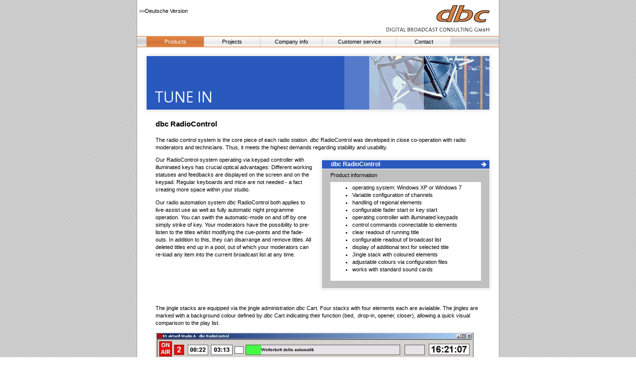

--- FILE ---
content_type: text/html; charset=ISO-8859-1
request_url: https://www.dbc-broadcast.de/en/products/dbc_radio_control/index.php
body_size: 4385
content:

<!DOCTYPE HTML PUBLIC "-//W3C//DTD HTML 4.01 Transitional//EN">

<html>
<head><!--
This website is powered by webEdition Content Management System.
For more information see: https://www.webEdition.org
-->
<meta name="generator" content="webEdition CMS"/><title>dbc - DIGITAL BROADCAST CONSULTING GMBH</title>
<meta http-equiv="Content-Type" content="text/html; charset=iso-8859-1">
<META NAME="publisher" CONTENT="Cathrin Queins">
<META NAME="copyright" CONTENT="dbc Digital Broadcasting Consulting">
<META NAME="keywords" CONTENT="Radio, Television, TV, Digital, Broadcast, Consulting">
<META NAME="description" CONTENT="dbc Digital Broadcasting Consulting">
<META NAME="page-topic" CONTENT="Selbstdarstellung">
<META NAME="audience" CONTENT="Alle">
<META NAME="robots" CONTENT="INDEX,FOLLOW">
<META NAME="Content-Language" CONTENT="de">
<META NAME="revisit-after" CONTENT="7 days"><script type="text/javascript" src="/de/components/coolmenupro.js"></script>
<script type="text/javascript" src="/de/components/audio-player.js"></script>
<script type="text/javascript" src="/en/components/menuitems.js.php"></script>

<link rel="stylesheet" type="text/css" href="/en/components/style.css">

</head>
<body bgcolor="#ffffff" leftmargin="0" rightmargin="0" topmargin="0" marginwidth="0" marginheight="0"><a name="top"></a>
<table border="0" cellspacing="0" cellpadding="0" width="100%" height="100%" bgcolor="#ffffff" background="/images/layout/bg_kachel.gif" align="center">
<tr>
<!--verlauf links -->
<td width="50%" background="/images/layout/bg_kachel.gif"><img src="/images/spacer.gif" width="15" height="1" border="0" alt=""></td>
<td bgcolor="#A1A1A1" width="1"><img src="/images/spacer.gif" width="1" height="1" border="0" alt=""></td>
<!--verlauf links ende -->
<td align="left" valign="top" width="728">
<table border="0" cellspacing="0" cellpadding="0" width="728" height="100%" bgcolor="#ffffff">
<tr><td align="left" valign="top"  height="64">

<!-- header -->
<!-- header -->
<table border="0" cellspacing="0" cellpadding="0" width="100%" height="64">
<tr>
<td align="left" valign="top" width="4"><img src="/images/spacer.gif" width="1" height="1" border="0" alt=""></td>
<td align="left" valign="top" class="normal"><br><a href="/de/start/index.php">>>Deutsche Version</a></td>
<td align="right" valign="bottom"><a href="/en/start/index.php"><img src="/images/layout/dbc_logo.gif" alt="" width="227" height="64" border="0"></a></td>
</tr>
</table>
<!-- header ende --><!-- header ende -->
<!-- navigation -->

<!-- navigation -->
<table border="0" cellspacing="0" cellpadding="0" width="728" height="40"  background="/images/navigation/verlauf_navi.gif">
<tr><td align="left" valign="top">
<table border="0" cellspacing="0" cellpadding="0" width="728" height="40">
<tr><td align="left" valign="top" height="10"><img src="/images/spacer.gif" width="1" height="10" border="0" alt=""></td></tr>
<tr><td align="left" valign="top" height="20" background="/images/spacer.gif">
<table border="0" cellspacing="0" cellpadding="0" width="728" height="20">
<tr><td align="left" valign="top" width="18"><img src="/images/spacer.gif" width="18" height="20" border="0" alt=""></td>
<td align="left" valign="top"><img src="/images/navigation/navi_linie.gif" alt="" width="1" height="20" border="0"></td>
<td align="left" valign="top"><script type="text/javascript">
var m1 = new COOLjsMenuPRO("menue1", MENU_ITEMS_1_OVER)
m1.initTop();
</script></td>
<td align="left" valign="top"><img src="/images/navigation/navi_linie.gif" alt="" width="1" height="20" border="0"></td>
<td align="left" valign="top"><script type="text/javascript">
var m2 = new COOLjsMenuPRO("menue2", MENU_ITEMS_2)
m2.initTop();
</script></td>
<td align="left" valign="top"><img src="/images/navigation/navi_linie.gif" alt="" width="1" height="20" border="0"></td>
<td align="left" valign="top">
<script type="text/javascript">
var m3 = new COOLjsMenuPRO("menue3", MENU_ITEMS_3)
m3.initTop();
</script>
</td>
<td align="left" valign="top"><img src="/images/navigation/navi_linie.gif" alt="" width="1" height="20" border="0"></td>
<td align="left" valign="top"><script type="text/javascript">
var m4 = new COOLjsMenuPRO("menue4", MENU_ITEMS_4)
m4.initTop();
</script></td>
<td align="left" valign="top"><img src="/images/navigation/navi_linie.gif" alt="" width="1" height="20" border="0"></td>
<td align="left" valign="top">
<script type="text/javascript">
var m5 = new COOLjsMenuPRO("menue5", MENU_ITEMS_5)
m5.initTop();
</script>
</td>
<td align="left" valign="top"><img src="/images/navigation/navi_linie.gif" alt="" width="1" height="20" border="0"></td>
<td align="left" valign="top" width="50%"><img src="/images/spacer.gif" width="1" height="1" border="0" alt=""></td>
</tr>
</table>


</td></tr>
<tr><td align="left" valign="top"  height="10"><img src="/images/spacer.gif" width="1" height="10" border="0" alt=""></td></tr>
</table>
</td></tr>
</table> 
<!-- navigation ende --><!-- navigation ende -->

<!-- headergrafik -->
<table border="0" cellspacing="0" cellpadding="0" width="728" height="126" background="/images/layout/bg_headergrafik.gif">
<tr><td align="left" valign="top" width="728" height="126">
<table border="0" cellspacing="0" cellpadding="0" width="728" height="126">
<tr><td align="left" valign="top" height="9" colspan="3" background="/images/spacer.gif"><img src="/images/spacer.gif" width="1" height="9" border="0" alt=""></td></tr>
<tr><td align="left" valign="top" width="19"><img src="/images/spacer.gif" width="19" height="1" border="0" alt=""></td>
<td align="left" valign="top" width="690"><img src="/en/webimages/headergrafiken/headergrafik_english.gif" alt="" border="0" width="690" height="108"></td>
<td align="left" valign="top" width="19"><img src="/images/spacer.gif" width="19" height="1" border="0" alt=""></td>
</tr>
<tr><td align="left" valign="top" height="9" colspan="3"><img src="/images/spacer.gif" width="1" height="9" border="0" alt=""></td></tr>
</table>
</td></tr>
</table>
<!-- headergrafik ende -->

</td></tr>
<tr><td align="left" valign="top" height="100%">

<!-- content -->
<table border="0" cellspacing="0" cellpadding="0" width="728">
<tr>
<td align="left" valign="top" width="11"><img src="/images/spacer.gif" width="11" height="1" border="0" alt=""></td>


<td align="left" valign="top" width="706">
<!--contentinhalt -->

<!-- inhaltstext -->
<table border="0" cellspacing="0" cellpadding="0" width="706">
<tr><td align="left" valign="top" width="26"><img src="/images/spacer.gif" width="26" height="1" border="0" alt=""></td>
<td align="left" valign="top" class="normal" width="100%">
<h1>dbc RadioControl</h1><br>The radio control system is the core piece of each radio station. <EM>dbc</EM> RadioControl was developed in close co-operation with radio moderators and technicians. Thus, it meets the highest demands regarding stability and usability.&nbsp;</td>
<td align="left" valign="top" width="7"><img src="/images/spacer.gif" width="7" height="1" border="0" alt=""></td>
</tr>
</table>
<!--abstandshalter-->
<table border="0" cellspacing="0" cellpadding="0">
<tr><td align="left" valign="top"><img src="/images/spacer.gif" width="1" height="10" border="0" alt=""></td></tr>
</table>
<!--inhaltstext ende -->

<!--teasertext block -->
<table border="0" cellspacing="0" cellpadding="0" width="706">
<tr><td align="left" valign="top">

<!-- text links -->
<table border="0" cellspacing="0" cellpadding="0" width="100%">
<tr><td align="left" valign="top" width="26"><img src="/images/spacer.gif" width="26" height="1" border="0" alt=""></td>
<td align="left" valign="top" class="normal">
Our&nbsp;RadioControl-system&nbsp;operating via keypad controller with illuminated keys has crucial optical advantages: Different working statuses&nbsp;and feedbacks are displayed on the screen and on the keypad. Regular keyboards and mice are not needed - a fact creating more space within your studio.
<P>Our radio automation system <EM>dbc</EM> RadioControl both applies to live-assist use as well as fully automatic night programme operation. You can swith the automatic-mode on and off&nbsp;by one simply strike of key. Your moderators have the possibility to pre-listen to the titles whilst modifying the cue-points and the fade-outs. In addition to this, they can disarrange and remove titles. All deleted titles end up in a pool, out of which your moderators can re-load any item into the current broadcast list at any time.</P></td>
<td align="left" valign="top" width="7"><img src="/images/spacer.gif" width="7" height="1" border="0" alt=""></td>
</tr>
</table>
<!-- teaser links ende -->
</td>

<td align="right" valign="top"  width="353">

<!-- teaser rechts -->
<table border="0" cellspacing="0" cellpadding="0" width="353">
<tr>
<td align="left" valign="top" background="/images/layout/teaserbg_1a.gif"><img src="/images/spacer.gif" alt="" width="8" height="8" border="0"></td>
<td align="left" valign="top" background="/images/layout/teaserbg_1b.gif"><img src="/images/spacer.gif" alt="" width="337" height="8" border="0"></td>
<td align="left" valign="top" background="/images/layout/teaserbg_1c.gif"><img src="/images/spacer.gif" alt="" width="8" height="8" border="0"></td>
</tr>

<tr>
<td align="left" valign="top" background="/images/layout/teaserbg_2.gif" width="8"><img src="/images/spacer.gif" alt="" width="8" height="1" border="0"></td>
<td align="left" valign="top" background="/images/spacer.gif" width="337">

<!--teaser rechts header -->
<table border="0" cellspacing="0" cellpadding="0" width="337" bgcolor="#2959BD" height="18">
<tr>
<td align="left" valign="top" width="18"><img src="/images/spacer.gif" alt="" width="18" height="17" border="0"></td><td align="left" valign="middle" class="weissfettgr">dbc RadioControl</td>
<td align="right" valign="middle" width="18"><img src="/images/layout/pfeil_teaserheader.gif" alt="" width="16" height="17" border="0"></td>
</tr>
<tr><td align="left" valign="top" colspan="3" bgcolor="#ffffff"><img src="/images/spacer.gif" alt="" width="1" height="1" border="0"></td></tr>
</table>


<!-- teaser rechts inhalt -->
<table border="0" cellspacing="0" cellpadding="0" width="337" bgcolor="#C0C0C0">
<tr>
<td align="left" valign="top" width="17"><img src="/images/spacer.gif" alt="" width="17" height="1" border="0"></td>

<td align="left" valign="top" class="normal"><img src="/images/spacer.gif" alt="" width="1" height="5" border="0"><br>
<!--dhtml-feld-->
Product information<span class="lineheight"><br>&nbsp;<br></span>
<table border="0" cellspacing="4" cellpadding="0" width="100%" bgcolor="#ffffff">

<tr><td align="left" valign="top" class="normal"><ul>
<li>operating system: Windows XP or Windows 7</li>
<li>Variable&nbsp;configuration of channels</li>
<li>handling of regional elements&nbsp;</li>
<li>configurable fader start or key start</li>
<li>operating controller with illuminated keypads&nbsp;</li>
<li>control commands connectable to&nbsp;elements&nbsp;</li>
<li>clear&nbsp;readout of running title</li>
<li>configurable&nbsp;readout of broadcast list</li>
<li>display of additional text for selected title&nbsp;</li>
<li>Jingle stack with coloured elements&nbsp;</li>
<li>adjustable colours via configuration files</li>
<li>works with standard sound cards</li>
</ul></td></tr>
</table>
<!--dhtml-feld ende-->
</td>
<td align="right" valign="top" width="17"><img src="/images/spacer.gif" alt="" width="17" height="1" border="0"></td>
</tr>
<tr><td align="right" valign="top" colspan="3"><img src="/images/spacer.gif" alt="" width="1" height="15" border="0"></td></tr>
</table>
</td>
<td align="left" valign="top" background="/images/layout/teaserbg_3.gif" width="8"><img src="/images/spacer.gif" alt="" width="8" height="1" border="0"></td>
</tr>

<tr>
<td align="left" valign="top" background="/images/layout/teaserbg_4a.gif"><img src="/images/spacer.gif" alt="" width="8" height="8" border="0"></td>
<td align="left" valign="top" background="/images/layout/teaserbg_4b.gif"><img src="/images/spacer.gif" alt="" width="337" height="8" border="0"></td>
<td align="left" valign="top" background="/images/layout/teaserbg_4c.gif"><img src="/images/spacer.gif" alt="" width="8" height="8" border="0"></td>
</tr>
</table>
<!-- teaser rechts ende -->

</td>
</tr>
</table>
<!--abstandshalter-->
<table border="0" cellspacing="0" cellpadding="0">
<tr><td align="left" valign="top"><img src="/images/spacer.gif" width="1" height="10" border="0" alt=""></td></tr>
</table>
<!-- teaser block ende -->


<!-- inhaltstext -->
<table border="0" cellspacing="0" cellpadding="0" width="706">
<tr><td align="left" valign="top" width="26"><img src="/images/spacer.gif" width="26" height="1" border="0" alt=""></td>
<td align="left" valign="top" class="normal" width="100%">
<br>The jingle stacks are equipped via the jingle administration <EM>dbc</EM> Cart. Four stacks&nbsp;with four elements each are avialable. The jingles are marked with a background colour defined by&nbsp;<EM>dbc</EM> Cart&nbsp;indicating their function (bed,&nbsp; drop-in, opener, closer), allowing a quick visual comparison to the play list.&nbsp; 
<P><IMG title="Screen RadioControl" alt="" src="/__we_thumbs__/820_1_RadioControl.jpg?t=1306235452" width=640 height=427></P>
<P>At the time being there are up to 16 gate inputs&nbsp;and outputs available all of which are variably configurable via ASCII-files. They&nbsp;realize the link to the mixer console (fader start, signal pre-listening)&nbsp;as well as to&nbsp;external&nbsp;systems (satellite receivers for news transmissions,&nbsp;cross&nbsp;bars for regionalization).</P>
<P>You can flexibly adapt the required logfiles to the needs of your station with the aid of events,&nbsp;filter conditions and data records.&nbsp;The filter conditions allow you to generate separate logfiles e.g. for adverts and music. The data can also be transferred and made accesible to external systems, for example to show the current title on your website.</P></td>
<td align="left" valign="top" width="7"><img src="/images/spacer.gif" width="7" height="1" border="0" alt=""></td>
</tr>
</table>
<!--abstandshalter-->
<table border="0" cellspacing="0" cellpadding="0">
<tr><td align="left" valign="top"><img src="/images/spacer.gif" width="1" height="10" border="0" alt=""></td></tr>
</table>
<!--inhaltstext ende -->

<!--teasertext block -->
<table border="0" cellspacing="0" cellpadding="0" width="706">
<tr><td align="left" valign="top">

<!-- text links -->
<table border="0" cellspacing="0" cellpadding="0" width="100%">
<tr><td align="left" valign="top" width="26"><img src="/images/spacer.gif" width="26" height="1" border="0" alt=""></td>
<td align="left" valign="top" class="normal">
</td>
<td align="left" valign="top" width="7"><img src="/images/spacer.gif" width="7" height="1" border="0" alt=""></td>
</tr>
</table>
<!-- teaser links ende -->
</td>

</tr>
</table>
<!--abstandshalter-->
<table border="0" cellspacing="0" cellpadding="0">
<tr><td align="left" valign="top"><img src="/images/spacer.gif" width="1" height="10" border="0" alt=""></td></tr>
</table>
<!-- teaser block ende -->


<!--contentinhalt ende -->

</td>
<td align="left" valign="top" width="11"><img src="/images/spacer.gif" width="11" height="1" border="0" alt=""></td>
</tr></table>
<!--content ende -->
</td></tr>
<tr><td align="left" valign="top" height="35">
<!-- footer -->
<!-- footer -->
<table border="0" cellspacing="0" cellpadding="0" width="728" height="20">
<tr>
<td align="left" valign="top" width="1"><img src="/images/spacer.gif" width="1" height="1" border="0" alt=""></td>
<td align="left" width="726">
<table border="0" cellspacing="0" cellpadding="0" width="100%" height="19" background="/images/layout/bg_icon.gif">

<tr><td align="right" valign="top" width="50%"><a href="JavaScript: history.back()"><img src="/images/layout/back.gif" alt="" width="9" height="15" border="0"></a><img src="/images/spacer.gif" width="14" height="1" border="0" alt=""><a href="#top"><img src="/images/layout/top.gif" alt="" width="7" height="15" border="0"></a><img src="/images/spacer.gif" width="7" height="1" border="0" alt=""></td>
<td align="left" valign="middle" width="50%" class="footer"><img src="/images/spacer.gif" width="7" height="1" border="0" alt=""><a href="JavaScript: window.print()"><img src="/images/layout/drucken.gif" alt="" width="9" height="15" border="0"></a><img src="/images/spacer.gif" width="14" height="1" border="0" alt=""><a href="/de/datenschutz/index.php">Privacy Policy</a><img src="/images/spacer.gif" width="14" height="1" border="0" alt=""><a href="/en/imprint/index.php">Imprint</a></td></tr>
</table>
</td>
<td width="1"><img src="/images/spacer.gif" width="1" height="1" border="0" alt=""></td>
</tr>
<tr>
<td width="1" colspan="3"><img src="/images/spacer.gif" width="1" height="1" border="0" alt=""></td></tr>
</table>

<table border="0" cellspacing="0" cellpadding="0" width="728" height="15" bgcolor="#2959BD">
<tr><td align="left" valign="top" width="18"><img src="/images/spacer.gif" width="18" height="1" border="0" alt=""></td>
<td align="left" valign="middle" class="weissfooter">dbc - DIGITAL BROADCAST CONSULTING GmbH   Imbekstieg 46   22527 Hamburg   T. (040) 78070011   E. <a href="mailto: info@dbc-broadcast.de" class="weiss">info@dbc-broadcast.de</a></td></tr>
</table>

<!-- footer ende --><!-- footer ende -->
</td>
</tr>
</table>
</td>
<!--verlauf rechts -->
<td bgcolor="#A1A1A1" width="1"><img src="/images/spacer.gif" width="1" height="1" border="0" alt=""></td>
<td width="50%" background="/images/layout/bg_kachel.gif"><img src="/images/spacer.gif" width="15" height="1" border="0" alt=""></td>
<!--verlauf rechts ende -->
</tr>
</table>


<script type="text/javascript">
m1.init();
m1.show();
m2.init();
m2.show();
m3.init();
m3.show();
m4.init();
m4.show();
m5.init();
m5.show();
</script>
 
<div style="text-align:right;font-size:10px;color:grey;"><a title="This page was created with webEdition CMS" href="https://www.webEdition.org" target="_blank">powered by webEdition CMS</a></div></body>
</html>



--- FILE ---
content_type: text/html; charset=ISO-8859-1
request_url: https://www.dbc-broadcast.de/en/components/menuitems.js.php
body_size: 861
content:

//keywords
var code="code";var url="url";var sub="sub";
var LinkPath="../";
//styles
var color = {"border":"0", "shadow":"0", "bgON":"","bgOVER":"#D1773B"};
var color_over = {"border":"0", "shadow":"0", "bgON":"#D1773B","bgOVER":"#D1773B"};
var css = {"ON":"clsCMOn", "OVER":"clsCMOver"};

var STYLE = {"border":0, "shadow":0, "color":color, "css":{"ON":"clsCMOn", "OVER":"clsCMOver"}};
var STYLE_OVER = {"border":0, "shadow":0, "color":color_over, "css":{"ON":"clsCMClick", "OVER":"clsCMClick"}};

var SUB_STYLE = {"border":0, "shadow":0, "color":{"border":"0", "shadow":"0", "bgON":"#D1773B","bgOVER":"#D1773B"}, "css":{"ON":"subclsCMOn", "OVER":"subclsCMOver"}};

//items and formats

var MENU_ITEMS_1 =
[
	{"pos":"relative", "itemoff":[0,0], "leveloff":[21,0],"delay":100, "style":STYLE, "size":[20,115]},
	{code:"<div align=\"center\">Products</div>", url:"/en/products/dbc_radio_control/index.php",
		sub:[
					{"size":[22,150], "itemoff":[22,0], "leveloff":[0,0], "style":SUB_STYLE},
							{code:"dbc Radio Control", url:"/en/products/dbc_radio_control/index.php"},
						{code:"dbc Cart", url:"/en/products/dbc_cart/index.php"},
						{code:"dbc Schedule", url:"/en/products/dbc_schedule/index.php"},
						{code:"dbc Audio Shuttle", url:"/en/products/dbc_audio_shuttle/index.php"},
						{code:"dbc AudioLogger", url:"/en/products/dbc_audiologger/index.php"},
						{code:"dbc Weather&Traffic", url:"/en/products/dbc_weather_traffic/index.php"},
						{code:"dbc Rotation", url:"/en/products/dbc_rotation/index.php"},
					]
	}
];

var MENU_ITEMS_1_OVER =
[
	{"pos":"relative", "itemoff":[0,0], "leveloff":[21,0],"delay":100, "style":STYLE_OVER, "size":[20,115]},
	{code:"<div align=\"center\">Products</div>", url:"/en/products/dbc_radio_control/index.php",
		sub:[
					{"size":[22,150], "itemoff":[22,0], "leveloff":[0,0], "style":SUB_STYLE},
						{code:"dbc Radio Control", url:"/en/products/dbc_radio_control/index.php"},
						{code:"dbc Cart", url:"/en/products/dbc_cart/index.php"},
						{code:"dbc Schedule", url:"/en/products/dbc_schedule/index.php"},
						{code:"dbc Audio Shuttle", url:"/en/products/dbc_audio_shuttle/index.php"},
						{code:"dbc AudioLogger", url:"/en/products/dbc_audiologger/index.php"},
						{code:"dbc Weather&Traffic", url:"/en/products/dbc_weather_traffic/index.php"},
						{code:"dbc Rotation", url:"/en/products/dbc_rotation/index.php"},
					]
	}
];

var MENU_ITEMS_2 =
[
	{"pos":"relative", "itemoff":[0,0], "leveloff":[21,0],"delay":100, "style":STYLE, "size":[20,112]},
	{code:"<div align=\"center\">Projects</div>", url:"/en/projects/radio_ffn/index.php",
		sub:[
					{"size":[22,150], "itemoff":[22,0], "leveloff":[0,0], "style":SUB_STYLE},
						{code:"Radio ffn", url:"/en/projects/radio_ffn/index.php"},
						{code:"Radio 21", url:"/en/projects/radio_21/index.php"},
						{code:"MACH3", url:"/en/projects/mach3/index.php"},
						{code:"Funkhaus Wittand", url:"/en/projects/fhwittland/index.php"},
					]
	}
];
var MENU_ITEMS_2_OVER =
[
	{"pos":"relative", "itemoff":[0,0], "leveloff":[21,0],"delay":100, "style":STYLE_OVER, "size":[20,112]},
	{code:"<div align=\"center\">Projects</div>", url:"/en/projects/radio_ffn/index.php",
		sub:[
					{"size":[22,150], "itemoff":[22,0], "leveloff":[0,0], "style":SUB_STYLE},
						{code:"Radio ffn", url:"/en/projects/radio_ffn/index.php"},
						{code:"Radio 21", url:"/en/projects/radio_21/index.php"},
						{code:"MACH3", url:"/en/projects/mach3/index.php"},
						{code:"Funkhaus Wittand", url:"/en/projects/fhwittland/index.php"},
					]
	}
];

var MENU_ITEMS_3 =
[
	{"pos":"relative", "itemoff":[0,0], "leveloff":[21,0],"delay":100, "style":STYLE, "size":[20,124]},
	{code:"<div align=\"center\">Company info</div>", url:"/en/company_info/who_we_are/index.php",
		sub:[
					{"size":[22,150], "itemoff":[22,0], "leveloff":[0,0], "style":SUB_STYLE},
						{code:"Who we are", url:"/en/company_info/who_we_are/index.php"},
						{code:"History", url:"/en/company_info/history/index.php"},
						{code:"News", url:"/en/company_info/news/index.php"},
					]
	}
];
var MENU_ITEMS_3_OVER =
[
	{"pos":"relative", "itemoff":[0,0], "leveloff":[21,0],"delay":100, "style":STYLE_OVER, "size":[20,124]},
	{code:"<div align=\"center\">Company info</div>", url:"/en/company_info/who_we_are/index.php",
		sub:[
					{"size":[22,150], "itemoff":[22,0], "leveloff":[0,0], "style":SUB_STYLE},
						{code:"Who we are", url:"/en/company_info/who_we_are/index.php"},
						{code:"History", url:"/en/company_info/history/index.php"},
						{code:"News", url:"/en/company_info/news/index.php"},
					]
	}
];

var MENU_ITEMS_4 =
[
{"pos":"relative", "itemoff":[0,0], "leveloff":[21,0],"delay":100, "style":STYLE, "size":[20,148]},
	{code:"<div align=\"center\">Customer service</div>", url:"/en/customerservice/downloads/index.php",
		sub:[
					{"size":[22,150], "itemoff":[22,0], "leveloff":[0,0], "style":SUB_STYLE},
						{code:"Downloads", url:"/en/customerservice/downloads/index.php"},
						{code:"FAQ", url:"/en/customerservice/faq/index.php"},
					]
	}
];
var MENU_ITEMS_4_OVER =
[
	{"pos":"relative", "itemoff":[0,0], "leveloff":[21,0],"delay":100, "style":STYLE_OVER, "size":[20,148]},
	{code:"<div align=\"center\">Customer service</div>", url:"/en/customerservice/downloads/index.php",
		sub:[
					{"size":[22,150], "itemoff":[22,0], "leveloff":[0,0], "style":SUB_STYLE},
						{code:"Downloads", url:"/en/customerservice/downloads/index.php"},
						{code:"FAQ", url:"/en/customerservice/faq/index.php"},
					]
	}
];

var MENU_ITEMS_5 =
[
{"pos":"relative", "itemoff":[0,0], "leveloff":[21,0],"delay":100, "style":STYLE, "size":[20,109]},
	{code:"<div align=\"center\">Contact</div>", url:"/en/contact/index.php",
		sub:[
				]
	}
];
var MENU_ITEMS_5_OVER =
[
	{"pos":"relative", "itemoff":[0,0], "leveloff":[21,0],"delay":100, "style":STYLE_OVER, "size":[20,109]},
	{code:"<div align=\"center\">Contact</div>", url:"/en/contact/index.php",
		sub:[
				]
	}
];



--- FILE ---
content_type: text/css
request_url: https://www.dbc-broadcast.de/en/components/style.css
body_size: 4076
content:
body {
scrollbar-DarkShadow-Color:#CACACA; 
scrollbar-Track-Color: #CACACA; 
scrollbar-Face-Color: #A1A1A1;
scrollbar-Highlight-Color: #ffffff;
scrollbar-3dLight-Color: #ffffff;
scrollbar-Arrow-Color: #D67A3D;
font-family :Verdana,Arial,Helvetica,sans-serif; 
font-size : 8pt; 
background-color: #ffffff;
color:#000000;
}
A {color:#000000;text-decoration: none;} 
A.weiss {color:#ffffff;text-decoration: none;} 
A.orange {color:#D68045;text-decoration: none;} 
A:active {text-decoration: none;} 
A:link {text-decoration: none;} 
A:visited {text-decoration: none;}
A:hover {text-decoration: underline;}


.bgnaviverlauf {
background-image:url(/images/navigation/verlauf_navi.gif);
background-repeat:repeat-x;
}

.clsCMOn {
color:#000000;
font-family :Verdana, Geneva, Arial, Helvetica, sans-serif;
font-size : 8pt; 
text-decoration : none;
padding: 4px 0px 4px 0px;
background-image:url(/images/navigation/bg_nav.gif); 
}

.clsCMOver {
color: #000000;
font-family :Verdana, Geneva, Arial, Helvetica, sans-serif;
font-size : 8pt; 
text-decoration : none;
padding: 4px 0px 4px 0px;
background-image:url(/images/navigation/bg_nav_over.gif); 

}

.clsCMClick {
color: #ffffff;
font-family :Verdana, Geneva, Arial, Helvetica, sans-serif;
font-size : 8pt; 
text-decoration : none;
padding: 4px 0px 4px 0px;
background-image:url(/images/navigation/bg_nav_over.gif); 
}

.subclsCMOn {
color:#000000;
font-family :Verdana, Geneva, Arial, Helvetica, sans-serif;
font-size : 8pt; 
text-decoration : none;
padding: 4px 0px 4px 15px;
border-top: #ffffff 1px solid;
background-image:url(/images/navigation/bg_nav_over.gif); 

}
.subclsCMOver {
color:#ffffff;
font-family :Verdana, Geneva, Arial, Helvetica, sans-serif;
font-size : 8pt; 
text-decoration : none;
padding: 4px 0px 4px 15px;
border-top: #ffffff 1px solid;
background-image:url(/images/navigation/bg_nav_over.gif); 
}

h1 { 
font-family :Verdana, Geneva, Arial, Helvetica, sans-serif;
font-size : 11pt; 
color:#000000;
line-height:15pt;
font-weight: bold;
padding: 10px 0px 0px 0px;
margin:0px;
}

h2 { 
font-family :Verdana, Geneva, Arial, Helvetica, sans-serif;
font-size : 9pt; 
color:#000000;
line-height:12pt;
font-weight: bold;
padding: 10px 0px 0px 0px;
margin:0px;
}

.normal { 
font-family :Verdana, Geneva, Arial, Helvetica, sans-serif;
font-size : 8pt; 
color:#000000;
line-height:11.5pt;
font-weight: normal;
}

.fett { 
font-family :Verdana, Geneva, Arial, Helvetica, sans-serif;
font-size : 8pt; 
color:#000000;
line-height:11.5pt;
font-weight: bold;
}

.lineheight {
line-height:5pt;
font-size : 8pt; 
}


.orangefett {
font-family :Verdana, Geneva, Arial, Helvetica, sans-serif;
font-size : 8pt; 
color:#D68045;
line-height:11.5pt;
font-weight: bold;
}

.weissfettgr{ 
font-family :Verdana, Geneva, Arial, Helvetica, sans-serif;
font-size : 9pt; 
color:#ffffff;
font-weight: bold;
}

.weissfooter{ 
font-family :Verdana, Geneva, Arial, Helvetica, sans-serif;
font-size : 7pt; 
color:#ffffff;
font-weight: normal;
}

.footer{ 
font-family :Verdana, Geneva, Arial, Helvetica, sans-serif;
font-size : 7pt; 
color:#000000;
font-weight: normal;
}

.box1 {
background-color: #ffffff;
border: 1px solid #D67A3D;
width: 250px;
font-family: Verdana, Geneva, Arial, Helvetica, sans-serif;
font-size : 8pt; 
color:#000000;
font-weight:normal;

}

.box2 {
background-color: #ffffff;
border: 1px solid #D67A3D;
width: 175px;
font-family: Verdana, Geneva, Arial, Helvetica, sans-serif;
font-size : 8pt; 
color:#000000;
font-weight:normal;
}

.box3 {
background-color: #ffffff;
border: 1px solid #D67A3D;
width: 70px;
font-family: Verdana, Geneva, Arial, Helvetica, sans-serif;
font-size : 8pt; 
color:#000000;
font-weight:normal;
}

.textfeld {
background-color: #ffffff;
border: 1px solid #D67A3D;
width: 250px;
font-family: Verdana, Geneva, Arial, Helvetica, sans-serif;
font-size : 8pt; 
color:#000000;
font-weight:normal;
}

.senden {
background-color: #ffffff;
border-bottom : #D67A3D 1px solid;
border-left : #D67A3D 1px solid;
border-right : #D67A3D 1px solid;
border-top : #D67A3D 1px solid;
font-family: Verdana, Geneva, Arial, Helvetica, sans-serif;
font-size : 8pt; 
color : #000000;
font-weight:bold;
}

--- FILE ---
content_type: text/javascript
request_url: https://www.dbc-broadcast.de/de/components/coolmenupro.js
body_size: 18014
content:
// Title: COOLjsMenuPRO
// URL: http://javascript.cooldev.com/scripts/coolmenupro/
// Version: 2.1.0
// Last Modify: 26 May 2003
// Author: Sergey Nosenko <darknos@cooldev.com>
// Notes: Registration needed to use this script on your web site.
// Copyright (c) 2001-2002 by CoolDev.Com
// Copyright (c) 2001-2002 by Sergey Nosenko

window.CMenus=[];
var BLANK_IMAGE="/images/spacer.gif";
function bw_check(){var is_major=parseInt(navigator.appVersion);this.nver=is_major;this.ver=navigator.appVersion;this.agent=navigator.userAgent;this.dom=document.getElementById?1:0;this.opera=window.opera?1:0;this.ie55=(this.ver.indexOf("MSIE 5.5")>-1&&this.dom&&!this.opera)?1:0;this.ie5=(this.ver.indexOf("MSIE 5")>-1&&this.dom&&!this.ie55&&!this.opera)?1:0;this.ie6=(this.ver.indexOf("MSIE 6")>-1&&this.dom&&!this.opera)?1:0;this.ie4=(document.all&&!this.dom&&!this.opera)?1:0;this.ie=this.ie4||this.ie5||this.ie6;this.mac=this.agent.indexOf("Mac")>-1;this.ns6=(this.dom&&parseInt(this.ver)>=5)?1:0;this.ie3=(this.ver.indexOf("MSIE")&&(is_major<4));this.hotjava=(this.agent.toLowerCase().indexOf('hotjava')!=-1)?1:0;this.ns4=(document.layers&&!this.dom&&!this.hotjava)?1:0;this.bw=(this.ie6||this.ie5||this.ie4||this.ns4||this.ns6||this.opera);this.ver3=(this.hotjava||this.ie3);this.opera7=((this.agent.toLowerCase().indexOf('opera 7')>-1) || (this.agent.toLowerCase().indexOf('opera/7')>-1));this.operaOld=this.opera&&!this.opera7;return this};
function none(){}
function nn(val){return val != null}
function und(val){return typeof(val)=='undefined'}
function COOLjsMenuPRO(name, items){
	this.bw=new bw_check(); this.bi=new Image(); this.bi.src=BLANK_IMAGE;
	if (this.bw.ns4) window.onresize=resizeHandler; window.CMenus[name]=this; window.CMenuHideTimers[name]=null;
	this.name=name; this.rel=items[0].pos=="relative"; this.root=[]; this.root.par=null;this.root.cd=[];
	this.root.fmt=items[0]; this.root.pos=this.rel?[0,0]:items[0].pos; this.root.fmt.pos=this.root.pos;this.root.frameoff=items[0].pos?items[0].pos:[0,0];
	this.items=[];this.root.index=0;this.root.lvl=new CMenuLevel(this, this.root);
	for (var i=1;i<items.length;i++) if (!und(items[i])) new CMenuItem(this, this.root, items[i], und(items[i].format)?items[0]:items[i].format);
	this.drawTop=function(){
		var s="";
		for (var i=0;i<this.items.length;i++) if (this.items[i].par==this.root) s+=this.items[i].draw();
		if (this.rel){
			var w=0; var h=0;
			for (var i=0;i<this.root.cd.length;i++) {
				var n=this.root.cd[i];
				if (n.pos[1]+n.size[0]>h) h=n.pos[1]+n.size[0];
				if (n.pos[0]+n.size[1]>w) w=n.pos[0]+n.size[1];
			}
			s=this.bw.ns4?'<ilayer id="cm'+this.name+'_" >' + s + '</ilayer>':'<div id="cm'+this.name+'_" style="position:relative;left:0px;top:0px;width:'+w+'px;height:'+h+'px;">' + s +'</div>';
		}
		return s;
	};
	this.drawOther=function(){
		var s="";
		for (var i=0;i<this.items.length;i++){
			if (this.items[i].par!=this.root) s+=this.items[i].draw();
			if (this.items[i].lvl!=null)s+=this.items[i].lvl.code;
		}
		s+=this.root.lvl.code;
		return s;
	};
	this.initTop=function(){document.write(this.drawTop())};
	this.init=function(){document.write(this.drawOther())};
	this.hide=function(){
		if (this.root.fmt.popup) 
			this.root.lvl.vis(0);
		else {
			for (var i=0;i<this.root.cd.length;i++) if (this.root.cd[i].lvl) this.root.cd[i].lvl.vis(0);
			this.root.lvl.a=null;
			this.root.lvl.draw();
			if (this.root.fmt.hidden_top) this.root.lvl.vis(0);
		}
	};
	this.mpopup=function(ev,offX,offY){
		var x=ev.pageX?ev.pageX:(this.bw.opera?ev.clientX:this.bw.ie4?ev.clientX+document.body.scrollLeft:ev.x+document.body.scrollLeft);
		var y=ev.pageY?ev.pageY:(this.bw.opera?ev.clientY:this.bw.ie4?ev.clientY+document.body.scrollTop:ev.y+document.body.scrollTop);
		var po=this.root.fmt.popupoff;
		y += offY?offY:po?po[0]:0;
		x += offX?offX:po?po[1]:0;
		this.popup(x, y);
	};
	this.popup=function(x,y){
		this.moveXY(x,y);
		this.root.lvl.a=null;
		this.root.lvl.vis(1);
		mEvent(this.name,0,'t');
		mEvent(this.name,0,'0');
	};
	this.moveXY=function(x,y){
		if (!this.root.pos || this.root.pos[0] != x || this.root.pos[1] != y) {
			this.root.pos=[x,y]; this.root.loff=[0,0]; this.root.ioff=[0,0];
			for (var i=0;i<this.items.length;i++){
				this.items[i].setPosFromParent();
				this.items[i].move(this.items[i].pos[0],this.items[i].pos[1]);
			}
		}
	};
	this.show=function(){
		if (this.rel) this.move();
		this.root.lvl.vis(1)
	};
	this.move=function(){
		if (!this.rel) return;
		this.rel_div=this.rel_div||this.get_div('cm'+this.name+'_');
		var x=this.bw.ns4?this.rel_div.pageX:domPageX(this.rel_div); 
		var y=this.bw.ns4?this.rel_div.pageY:domPageY(this.rel_div);
		if (this.root.pos[0]==x && this.root.pos[1]==y) return;
		this.root.pos=[x,y];
		for (var i=0;i<this.items.length;i++){
			this.items[i].setPosFromParent();
			if (this.items[i].par !== this.root) 
				this.items[i].move(this.items[i].pos[0],this.items[i].pos[1]);
		}
	};
	this.get_div=function (name){return this.bw.ns4?document.layers[name]:document.getElementById?document.getElementById(name):document.all[name]}
}

function CMenuLevel(menu, par){
	this.menu=menu;this.par=par;this.v=0;
	this.code='';
	if((this.menu.bw.ie55||this.menu.bw.ie6)&&(this.par!=this.menu.root||this.menu.root.fmt.popup)){
		var blnk="";
		if(location.protocol=="https:")
			blnk=this.menu.root.fmt.https_fix_blank_doc;
		this.code = "<IFRAME frameborder=0 id=ifr"+this.menu.name+"_"+this.par.index+" src=\""+blnk+"\" scroll=none style=\"FILTER:progid:DXImageTransform.Microsoft.Alpha(style=0,opacity=0);visibility:hidden;height:1;position:absolute;width:1px;left:0px;top:0px;z-index:1\"></iframe>";
	}
	this.menu_rect=function(){var r=[65535,65535,0,0];for (i in this.par.cd) {var itm = this.par.cd[i];if (itm.par==this.menu.root || itm.v) {var s=itm.style.shadow;var slt=(s<0?-s:0);var srt=(s>0?s:0);var l=itm.pos[0]-slt;var t=itm.pos[1]-slt;var w=itm.size[1]+itm.pos[0]+srt;var h=itm.size[0]+itm.pos[1]+srt;if(l<r[0])r[0]=l;if(t<r[1])r[1]=t;if(w>r[2])r[2]=w;if(h>r[3])r[3]=h;}} return r;};
	this.fix_form=function(lvl,v){if((this.menu.bw.ie55||this.menu.bw.ie6)&&(this.par!=this.menu.root||this.menu.root.fmt.popup)){this.iframe=this.iframe?this.iframe:this.menu.get_div("ifr"+this.menu.name+"_"+this.par.index);if (v) {var r=this.menu_rect();var st = this.iframe.style;st.left=r[0];st.top=r[1];st.width=Math.abs(r[0]-r[2]);st.height=Math.abs(r[1]-r[3]);this.iframe.style.visibility='visible'; }else this.iframe.style.visibility='hidden';}
		var fmt = this.menu.root.fmt;
		if ((this.menu.bw.ie5||this.menu.bw.ns4||this.menu.bw.operaOld)&&!(lvl==this.menu.root.lvl&&fmt.popup)&&fmt.forms_to_hide) {
			var hide = 0;
			for (var i=0;i<this.menu.root.cd.length;i++){
				var lvl = this.menu.root.cd[i].lvl;
				if (lvl!=null&&lvl.v) hide=1;
			}
			for (var i=0;i<fmt.forms_to_hide.length;i++){
				var frm=fmt.forms_to_hide[i];
				var frmobj=this.menu.bw.ns4?document.layers[frm]:document.getElementById?document.getElementById(frm):document.all[frm];
				if (this.menu.bw.ns4) frmobj.style=frmobj;
				if (frmobj&&frmobj.style) {
					if (hide) 
						frmobj.style.visibility=this.menu.bw.ns4?'hide':'hidden';
					else
						frmobj.style.visibility=this.menu.bw.ns4?'show':'visible';
				}
			}
		}
	
	};
	this.vis=function(s){
		if (s&&this.menu.root.lvl!=this&&this.menu.rel) {this.menu.move()};
		var ss=this.v;
		this.v=s; var l=this.par.cd.length;
		if (this.menu.onlevelshow) this.menu.onlevelshow(this);
		for (var i=0;i<l;i++){
			var n=this.par.cd[i];
			if ( n.hc() && n.lvl.v && !s ) n.lvl.vis(s);
				n.vis(s);
		}
		if (!s) this.a=null;
		if (this.v!=ss&&this.menu.onlevelshow) this.menu.onlevelshow(this);
		this.fix_form(this, this.v);

	};
	this.setA=function(idx,s){
		var n=this.menu.items[idx];
		if (nn(this.a)&&n.par.lvl!=this.a.par.lvl) return;
		if(s&&n.hc())n.lvl.vis(1);
		if( s && n!= this.a && nn(this.a) && this.a.hc() && this.a.lvl.v ) this.a.lvl.vis(0);
		this.a=n;
		this.draw()
	};
	this.draw=function(){if (this.menu.root.lvl==this&&this.menu.root.fmt.hidden_top) return;for (var i=0;i<this.par.cd.length;i++) if (this.par.cd[i]==this.a) this.par.cd[i].setVis('o'); else this.par.cd[i].setVis('n')}
}

function CMenuItem(menu, par, item, format){
	if (und(item)) return;
	this.lvl=null;this.par=par;this.code=item.code; this.ocode=item.ocode || item.code;
	this.targ=und(item.target)?"":'target="'+item.target+'" ';this.url=und(item.url)?"javascript:none()":item.url;
	this.fmt=format;this.menu=menu;this.bw=menu.bw;this.cd=[];this.divs=[];this.index=menu.items.length;menu.items=menu.items.concat([this]);this.pindex=par.cd.length;
	par.cd=par.cd.concat([this]);this.id="cmi"+this.menu.name+"_"+this.index;this.v=0;this.state='n';
	this.diva=["b","s","o","n","e"];this.v=0;
	this.hc=function(){return this.cd.length > 0}; 
	this.hac=function(){return this.hc()&&this.cd[0].vis}; 
	this.div=function(n){return und(this.divs[n])?this.divs[n]=this.get_div(this.id+n):this.divs[n]};
	this.gen_code=function(state, off){
		var res='';
		var table=(nn(this.arrow) && this.hc()) || nn(this.image);
		var image=nn(this.image);
		var arrow=nn(this.arrow)&& this.hc();
		if (table) res += '<table cellpadding=0 cellspacing=0 width="100%" height="'+(parseInt(this.size[0])-parseInt(off))+'" border=0><tr>';															
		if (image) res += '<td bgcolor="'+(state=='n'?this.style.color.imagebg:this.style.color.oimagebg)+'" width='+this.imgsize[1]+'><img src="'+(state=='n'?this.image:this.oimage)+'" width='+this.imgsize[1]+' height='+this.imgsize[0]+'></td>';
		if (table) res += '<td width="100%">';
		res += '<div class="'+(state=='n'?this.style.css.ON:this.style.css.OVER)+'">'+(state=='n'?this.code:this.ocode)+'</div>';
		if (table) res += '</td>';
		if (arrow) res += '<td width='+this.arrsize[1]+'><img src="'+(state=='n'?this.arrow:this.oarrow)+'" width='+this.arrsize[1]+' height='+this.arrsize[0]+'></td>';
		if (table) res += '</tr></table>';
		return res;
	};
	this.draw=function(){	
		var bl=bt=this.style.border;
		var br=bb=this.style.border*2;
		if (this.style.border && !und(this.style.borders)) {
			bl=this.style.borders[0];
			bt=this.style.borders[1];
			br=this.style.borders[2]+bl;
			bb=this.style.borders[3]+bt;
		}
		var s=this.style.shadow;
		var z=(!this.style.shadow?"":adiv(this.menu.bw, this.id+"s", this.z+1, this.pos[0]+s, this.pos[1]+s, this.size[1], this.size[0], this.style.color.shadow, "", ""))+
				(!this.style.border?"":adiv(this.menu.bw, this.id+"b", this.z+2, this.pos[0], this.pos[1], this.size[1], this.size[0], this.style.color.border, "", ""))+
				adiv(this.menu.bw, this.id+"n", this.z+3, this.pos[0]+bl, this.pos[1]+bt, this.size[1]-br, this.size[0]-bb, this.style.color.bgON, this.gen_code('n', parseInt(bt)+parseInt(bb)))+
				adiv(this.menu.bw, this.id+"o", this.z+4, this.pos[0]+bl, this.pos[1]+bt, this.size[1]-br, this.size[0]-bb, this.style.color.bgOVER,this.gen_code('o', bt+bb))+
				adiv(this.menu.bw, this.id+"e", this.z+5, this.pos[0]+bl, this.pos[1]+bt, this.size[1]-br, this.size[0]-bb, "", '<a href="'+this.url+'" '+this.targ+'onclick="mEvent(\''+this.menu.name+'\','+this.index+',\'c\');">'+'<img src="'+this.menu.bi.src+'" width="'+this.size[1]+'" height="'+this.size[0]+'" border="0"></a>','','onmouseover="mEvent(\''+this.menu.name+'\','+this.index+',\'o\');" onmouseout="mEvent(\''+this.menu.name+'\','+this.index+',\'t\');"');
		return z;
	};
	this.vis=function(s){
			if (this.style.shadow) this.visDiv("s",s);
			if (this.style.border) this.visDiv("b",s);
			if (!s) {
				this.visDiv("o",0);
				this.visDiv("n",0);
				this.state="n";
			}else if (this.state=="n")
				this.visDiv("n",1);
			else 
				this.visDiv("o",1);
			this.visDiv("e",s);
			this.v=s;
	};
	this.setVis = function (n){
		if (this.state!=n)
			switch (n){
				case "n":
					this.visDiv("n",1);this.visDiv("o",0);
					break;
				case "o":
					this.visDiv("n",0);this.visDiv("o",1);
					break;
			}
		this.state=n;
	};
	this.visDiv=this.bw.ns4? visDivNS:visDivDom;
	this.getf=function(obj, name){
		if (!und(obj) && nn(obj) && !und(obj.fmt)) {
			if (!und(obj.fmt[name]))
				return obj.fmt[name];
			if (obj.par!=this.menu.root && obj.par && obj.par.sub && obj.par.sub[0][name]) 
				return obj.par.sub[0][name];
			return this.getf(obj.par, name);
		}
		return;
	};
	this.ioff=this.getf(this, "itemoff");
	this.loff=this.getf(this, "leveloff");
	this.imgsize=this.getf(this, "imgsize");
	this.arrsize=this.getf(this, "arrsize");
	this.image=this.getf(this, "image");
	this.oimage=this.getf(this, "oimage") || this.image;
	this.arrow=this.getf(this, "arrow");
	this.oarrow=this.getf(this, "oarrow") || this.arrow;
	this.style=this.getf(this, "style");
	this.size=this.getf(this, "size");
	if (this.par==this.menu.root) this.fmt.pos=this.getf(this, "pos");
	this.prev=this.pindex==0? null : this.par.cd[this.pindex-1];
	this.setPos=function(){
		if (this.prev==null){
			this.z=this.par==this.menu.root? 10: this.par.z+10;
			this.pos=und(this.fmt.pos)?(this.par==this.menu.root? this.fmt.pos : this.pos=[this.par.pos[0]+this.loff[1], this.par.pos[1]+this.loff[0]]):this.fmt.pos;
		}else{
			this.prev.next=this;
			this.z=this.prev.z;
			this.pos=[this.prev.pos[0]+this.ioff[1], this.prev.pos[1]+this.ioff[0]];
		}
	};
	this.setPosFromParent=function(){
		if (this.index==0&&!this.menu.rel) {
			this.pos=[this.menu.root.pos[0], this.menu.root.pos[1]]
		} else 
		if (this.prev==null){
			this.pos=[this.par.pos[0]+this.loff[1], this.par.pos[1]+this.loff[0]];
		}else{
			this.pos=[this.prev.pos[0]+this.ioff[1], this.prev.pos[1]+this.ioff[0]];
		}
	};
	this.setPos();
	this.sub=item.sub;
	if (!und(this.sub) && !und(this.sub.length)&& this.sub.length>0){
		this.lvl=new CMenuLevel(menu, this);
		for (var i=1;i<this.sub.length;i++)
			if (!und(this.sub[i])) new CMenuItem(this.menu, this, this.sub[i], und(this.sub[i].format)?this.sub[0]: this.sub[i].format);
	};
	this.get_div=function (name){
		if (this.bw.ns4 && this.menu.rel && this.par==this.menu.root) 
			return document.layers["cm"+this.menu.name+"_"].layers[name];
		else
			return this.bw.ns4?document.layers[name]:document.getElementById?document.getElementById(name):document.all[name];
	};
	this.move=function( x, y ){
		var bl=bt=this.style.border;
		if (this.style.border && !und(this.style.borders)) {
			bl=this.style.borders[0];
			bt=this.style.borders[1];
		}
		if (this.style.shadow) this.moveTo(x+parseInt(this.style.shadow),y+parseInt(this.style.shadow),"s");
		if (this.style.border) this.moveTo(x,y,"b");
		this.moveTo(x+bl,y+bt,"o");
		this.moveTo(x+bl,y+bt,"n");
		this.moveTo(x+bl,y+bt,"e");
	};
	this.moveTo=function( x, y, b ){
		if (this.bw.ns4)
			this.div(b).moveTo(x,y);
		else{
			this.div(b).style.left=x;
			this.div(b).style.top=y;
		}
	};
	return this;
}
function adiv(bw,name,z,left,top,width,height,bgc,code,otherCSS, otherDIV){
	return bw.ns4?
		
'<layer id="'+name+'" z-index="'+z+'" left="'+left+'" top='+top+'" width="'+width+'" height="'+height+'"'+(bgc!=""?' bgcolor="'+bgc+'"':'')+(otherCSS?' style="'+otherCSS:'')+'" visibility="hidden" '+(otherDIV?otherDIV:'')+'>'+code+'</layer>\n':
'<div id="'+name+'" style="position:absolute;clip:rect(0px '+width+'px '+height+'px 0px);z-index:'+z+';left:'+left+'px;top:'+top+'px;width:'+width+'px;height:'+height+'px;visibility:hidden'+(bgc!=""?';background-color:'+bgc+'':'')+';'+(otherCSS?otherCSS:'')+'" '+(otherDIV?otherDIV:'')+'>'+code+'</div>';

}
function visDivNS(d,s){this.div(d).visibility=s?'show':'hide'}
function visDivDom(d,s){this.div(d).style.visibility=s?'visible': 'hidden'}
function mEvent(m,node_index,e) {
	if (nn(window.CMenuHideTimers[m])) {
		window.clearTimeout(window.CMenuHideTimers[m]);
		window.CMenuHideTimers[m]=null;
	}
	switch (e){
		case "o": 
			window.CMenus[m].items[node_index].par.lvl.setA(node_index,1);
			if (window.CMenus[m].onmouseover) window.CMenus[m].onmouseover(window.CMenus[m].items[node_index]);
			break;
		case "c":
			if (window.CMenus[m].items[node_index].hc()) 
				window.CMenus[m].items[node_index].lvl.vis(!window.CMenus[m].items[node_index].lvl.v);
			else
				for (var i=0;i<window.CMenus[m].root.cd.length;i++)
					if (nn(window.CMenus[m].root.cd[i].lvl)) window.CMenus[m].root.cd[i].lvl.vis(0);
			if (window.CMenus[m].onclick) window.CMenus[m].onclick(window.CMenus[m].items[node_index]);
			break;
		case "t": 
			window.CMenuHideTimers[m]=setTimeout('window.CMenus["'+m+'"].hide()', und(window.CMenus[m].root.fmt.delay)?600:window.CMenus[m].root.fmt.delay);
			if (window.CMenus[m].onmouseout) window.CMenus[m].onmouseout(window.CMenus[m].items[node_index]);
			break;
	}
	return true;
}
function domPageX(el) {
  var x=el.offsetLeft;
  var parent=el.offsetParent;
  while(parent && parent!=document.body) {
	x += parent.offsetLeft;
	parent=parent.offsetParent;
  }
  return x;
}
function domPageY(el) {
  var x=el.offsetTop;
  var parent=el.offsetParent;
  while(parent && parent!=document.body) {
	x += parent.offsetTop;
	parent=parent.offsetParent;
  }
  return x;
}
if (und(window.CMenuHideTimers)) window.CMenuHideTimers=[];
window.oldCMOnLoad=window.onload;
function CMOnLoad(){
	var bw=new bw_check();
	if (bw.operaOld)window.operaResizeTimer=setTimeout('resizeHandler()',1000);
	if (typeof(window.oldCMOnLoad)=='function') window.oldCMOnLoad();
	if (bw.ns4) window.onresize=resizeHandler;
}
window.onload=new CMOnLoad();
function resizeHandler() {
	if (window.reloading) return;
	if (!window.origWidth){
		window.origWidth=window.innerWidth;
		window.origHeight=window.innerHeight;
	}
	var reload=window.innerWidth != window.origWidth || window.innerHeight != window.origHeight;
	window.origWidth=window.innerWidth;window.origHeight=window.innerHeight;
	if (window.operaResizeTimer)clearTimeout(window.operaResizeTimer);
	if (reload) {window.reloading=1;document.location.reload();return};
	if (new bw_check().operaOld){window.operaResizeTimer=setTimeout('resizeHandler()',500)};
}
function CMenuPopUp(menu, evn, offX, offY){window.CMenus[menu].mpopup(evn, offX, offY)}
function CMenuPopUpXY(menu,x,y){window.CMenus[menu].popup(x,y)}
